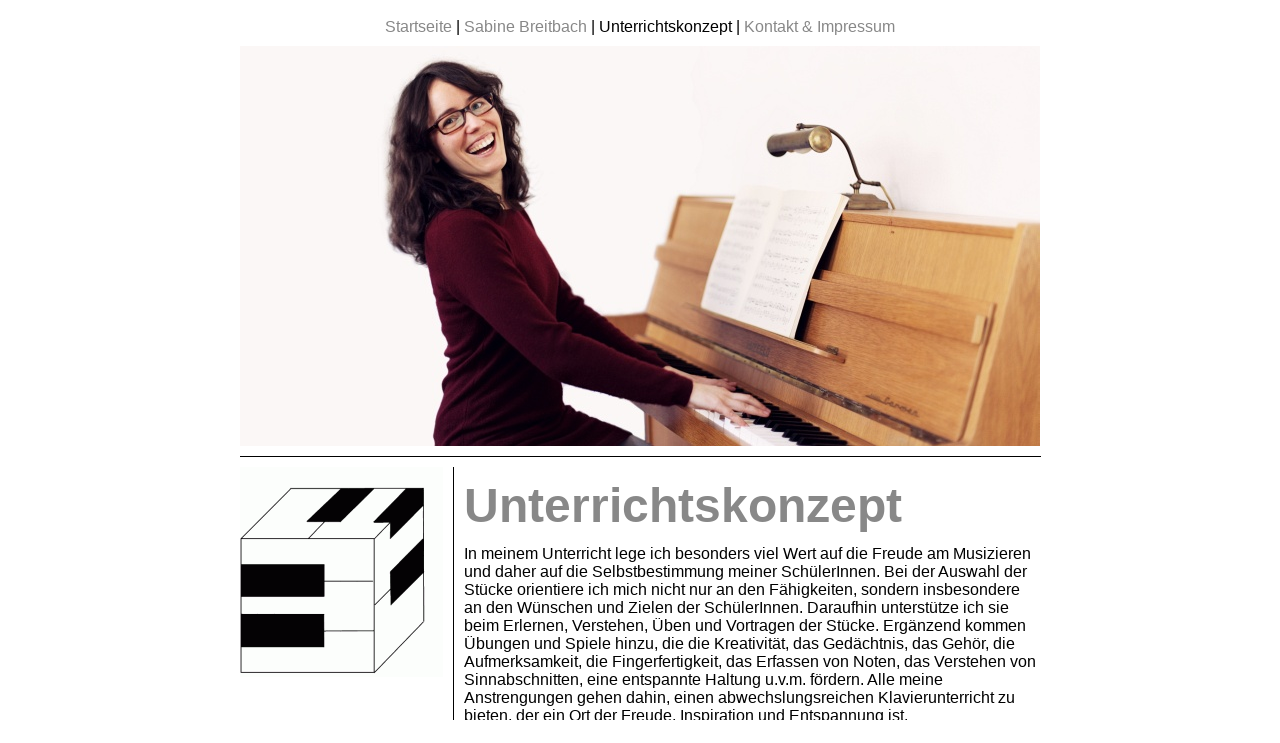

--- FILE ---
content_type: text/html
request_url: http://breitbach-klaviermusik.de/konzept.htm
body_size: 3001
content:
<!DOCTYPE HTML PUBLIC "-//W3C//DTD HTML 4.01 Transitional//EN"
"http://www.w3.org/TR/html4/loose.dtd">
<html>
<head>
<title>Breitbach Klaviermusik | Unterrichtskonzept</title>
<meta http-equiv="Content-Type" content="text/html; charset=iso-8859-1">
<link rel="icon" href="images/favicon.gif" type="image/gif">
<style type="text/css">
<!--
body,td,th {
	font-family: Calibri, Arial, Helvetica, sans-serif;
	font-size: 100%;
font-style:normal;
	color: #000000;
}
h1 {
	font-family: Calibri, Arial, Helvetica, sans-serif;
	font-size: 300%;
	color: #888888;
font-style:normal;
text-decoration: none;
	line-height: 30%;
}
h2 {
	font-family: Calibri, Arial, Helvetica, sans-serif;
	font-size: 145%;
	color: #888888;
font-style:normal;
text-decoration: none;
	line-height: 70%;
}
a:link {
	color: #888888;
	text-decoration: none;
}
a:visited {
	text-decoration: none;
	color: #888888;
}
a:hover {
	text-decoration: underline;
	color: #888888;
}
a:active {
	text-decoration: none;
	color: #888888;
}
-->
</style>
<meta name="keywords" content="Sabine Breitback Klaviermusik Klavierunterricht Klavier Musik Unterricht Piano Lessons Köln Koeln Cologne">
</head>

<body>
<div align="center">
<table  border="0" cellspacing="10" cellpadding="0">
<tr>
    <td width="800" colspan="3" valign="top">
<div align="center">
<a href="index.htm">Startseite</a> | <a href="breitbach.htm">Sabine Breitbach</a> | Unterrichtskonzept | <a href="impressum.htm">Kontakt & Impressum</a>
</div>
</td>
</tr>
  <tr>
    <td width="800" colspan="3" valign="top"><img src="images/IMG_7078.jpg" width="800" height="400"></td>
</tr>
<tr>
<td width="800" height="1" colspan="3" valign="top" bgcolor="#000000">
<img src="images/empty.gif" width="800" height="1"></td>
</tr>
<tr>
<td width="202" valign="top">
<div align="left">
<img src="images/logo.gif" width="203" height="210"></td>
</div>
</td>
<td width="1" valign="top" bgcolor="#000000">
<img src="images/empty.gif" width="1" height="150">
</td>
<td width="577" valign="top">
<div align="left">
<h1>Unterrichtskonzept</h1>
In meinem Unterricht lege ich besonders viel Wert auf die Freude am Musizieren und daher auf die Selbstbestimmung meiner Sch&uuml;lerInnen. Bei der Auswahl der St&uuml;cke orientiere ich mich nicht nur an den F&auml;higkeiten, sondern insbesondere an den W&uuml;nschen und Zielen der Sch&uuml;lerInnen. Daraufhin unterst&uuml;tze ich sie beim Erlernen, Verstehen, &Uuml;ben und Vortragen der St&uuml;cke. Erg&auml;nzend kommen &Uuml;bungen und Spiele hinzu, die die Kreativit&auml;t, das Ged&auml;chtnis, das Geh&ouml;r, die Aufmerksamkeit, die Fingerfertigkeit, das Erfassen von Noten, das Verstehen von Sinnabschnitten, eine entspannte Haltung u.v.m. f&ouml;rdern.
Alle meine Anstrengungen gehen dahin, einen abwechslungsreichen Klavierunterricht zu bieten, der ein Ort der Freude, Inspiration und Entspannung ist.
</div>
</td>
</tr>
</table>
</div>
</body>
</html>
